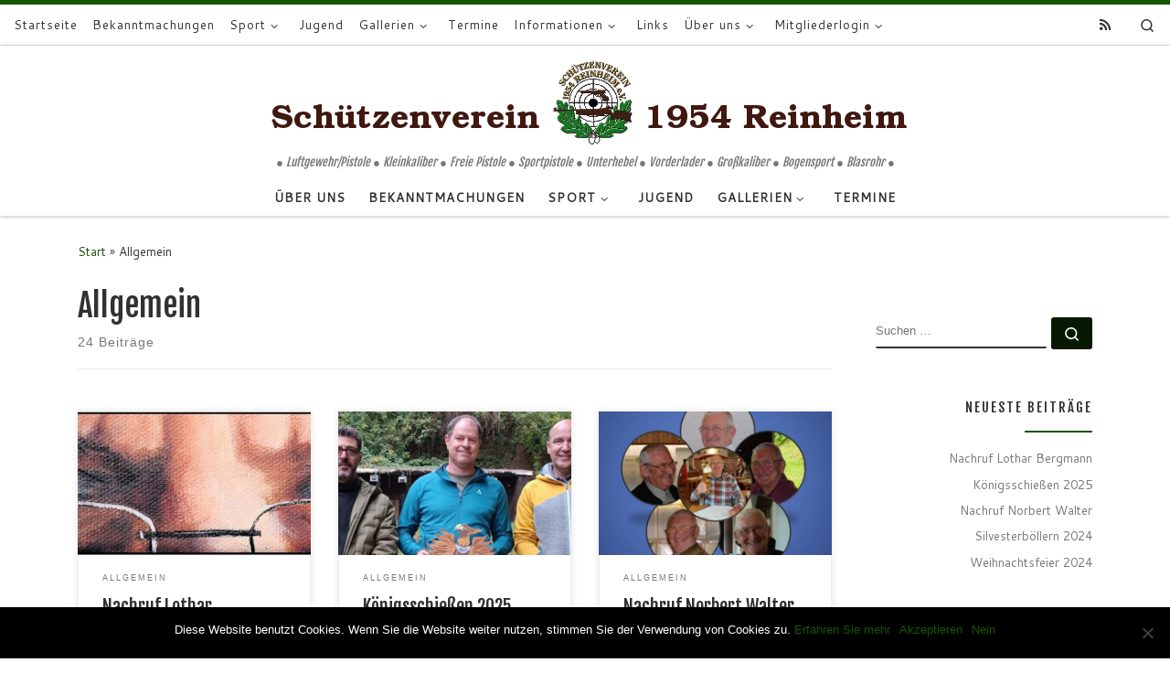

--- FILE ---
content_type: text/html; charset=UTF-8
request_url: http://sv54.de/category/allgemein/
body_size: 19327
content:
<!DOCTYPE html>
<!--[if IE 7]>
<html class="ie ie7" lang="de">
<![endif]-->
<!--[if IE 8]>
<html class="ie ie8" lang="de">
<![endif]-->
<!--[if !(IE 7) | !(IE 8)  ]><!-->
<html lang="de" class="no-js">
<!--<![endif]-->
  <head>
  <meta charset="UTF-8" />
  <meta http-equiv="X-UA-Compatible" content="IE=EDGE" />
  <meta name="viewport" content="width=device-width, initial-scale=1.0" />
  <link rel="profile"  href="https://gmpg.org/xfn/11" />
  <link rel="pingback" href="http://sv54.de/xmlrpc.php" />
<script>(function(html){html.className = html.className.replace(/\bno-js\b/,'js')})(document.documentElement);</script>
<title>Allgemein &#8211; SV 1954 Reinheim e.V.</title>
<meta name='robots' content='max-image-preview:large' />
	<style>img:is([sizes="auto" i], [sizes^="auto," i]) { contain-intrinsic-size: 3000px 1500px }</style>
	<link rel='dns-prefetch' href='//secure.gravatar.com' />
<link rel='dns-prefetch' href='//stats.wp.com' />
<link rel='dns-prefetch' href='//v0.wordpress.com' />
<link rel="alternate" type="application/rss+xml" title="SV 1954 Reinheim e.V. &raquo; Feed" href="https://sv54.de/feed/" />
<link rel="alternate" type="application/rss+xml" title="SV 1954 Reinheim e.V. &raquo; Kommentar-Feed" href="https://sv54.de/comments/feed/" />
<link rel="alternate" type="application/rss+xml" title="SV 1954 Reinheim e.V. &raquo; Allgemein Kategorie-Feed" href="https://sv54.de/category/allgemein/feed/" />
<script>
window._wpemojiSettings = {"baseUrl":"https:\/\/s.w.org\/images\/core\/emoji\/15.0.3\/72x72\/","ext":".png","svgUrl":"https:\/\/s.w.org\/images\/core\/emoji\/15.0.3\/svg\/","svgExt":".svg","source":{"concatemoji":"http:\/\/sv54.de\/wp-includes\/js\/wp-emoji-release.min.js?ver=6.7.4"}};
/*! This file is auto-generated */
!function(i,n){var o,s,e;function c(e){try{var t={supportTests:e,timestamp:(new Date).valueOf()};sessionStorage.setItem(o,JSON.stringify(t))}catch(e){}}function p(e,t,n){e.clearRect(0,0,e.canvas.width,e.canvas.height),e.fillText(t,0,0);var t=new Uint32Array(e.getImageData(0,0,e.canvas.width,e.canvas.height).data),r=(e.clearRect(0,0,e.canvas.width,e.canvas.height),e.fillText(n,0,0),new Uint32Array(e.getImageData(0,0,e.canvas.width,e.canvas.height).data));return t.every(function(e,t){return e===r[t]})}function u(e,t,n){switch(t){case"flag":return n(e,"\ud83c\udff3\ufe0f\u200d\u26a7\ufe0f","\ud83c\udff3\ufe0f\u200b\u26a7\ufe0f")?!1:!n(e,"\ud83c\uddfa\ud83c\uddf3","\ud83c\uddfa\u200b\ud83c\uddf3")&&!n(e,"\ud83c\udff4\udb40\udc67\udb40\udc62\udb40\udc65\udb40\udc6e\udb40\udc67\udb40\udc7f","\ud83c\udff4\u200b\udb40\udc67\u200b\udb40\udc62\u200b\udb40\udc65\u200b\udb40\udc6e\u200b\udb40\udc67\u200b\udb40\udc7f");case"emoji":return!n(e,"\ud83d\udc26\u200d\u2b1b","\ud83d\udc26\u200b\u2b1b")}return!1}function f(e,t,n){var r="undefined"!=typeof WorkerGlobalScope&&self instanceof WorkerGlobalScope?new OffscreenCanvas(300,150):i.createElement("canvas"),a=r.getContext("2d",{willReadFrequently:!0}),o=(a.textBaseline="top",a.font="600 32px Arial",{});return e.forEach(function(e){o[e]=t(a,e,n)}),o}function t(e){var t=i.createElement("script");t.src=e,t.defer=!0,i.head.appendChild(t)}"undefined"!=typeof Promise&&(o="wpEmojiSettingsSupports",s=["flag","emoji"],n.supports={everything:!0,everythingExceptFlag:!0},e=new Promise(function(e){i.addEventListener("DOMContentLoaded",e,{once:!0})}),new Promise(function(t){var n=function(){try{var e=JSON.parse(sessionStorage.getItem(o));if("object"==typeof e&&"number"==typeof e.timestamp&&(new Date).valueOf()<e.timestamp+604800&&"object"==typeof e.supportTests)return e.supportTests}catch(e){}return null}();if(!n){if("undefined"!=typeof Worker&&"undefined"!=typeof OffscreenCanvas&&"undefined"!=typeof URL&&URL.createObjectURL&&"undefined"!=typeof Blob)try{var e="postMessage("+f.toString()+"("+[JSON.stringify(s),u.toString(),p.toString()].join(",")+"));",r=new Blob([e],{type:"text/javascript"}),a=new Worker(URL.createObjectURL(r),{name:"wpTestEmojiSupports"});return void(a.onmessage=function(e){c(n=e.data),a.terminate(),t(n)})}catch(e){}c(n=f(s,u,p))}t(n)}).then(function(e){for(var t in e)n.supports[t]=e[t],n.supports.everything=n.supports.everything&&n.supports[t],"flag"!==t&&(n.supports.everythingExceptFlag=n.supports.everythingExceptFlag&&n.supports[t]);n.supports.everythingExceptFlag=n.supports.everythingExceptFlag&&!n.supports.flag,n.DOMReady=!1,n.readyCallback=function(){n.DOMReady=!0}}).then(function(){return e}).then(function(){var e;n.supports.everything||(n.readyCallback(),(e=n.source||{}).concatemoji?t(e.concatemoji):e.wpemoji&&e.twemoji&&(t(e.twemoji),t(e.wpemoji)))}))}((window,document),window._wpemojiSettings);
</script>
<style id='wp-emoji-styles-inline-css'>

	img.wp-smiley, img.emoji {
		display: inline !important;
		border: none !important;
		box-shadow: none !important;
		height: 1em !important;
		width: 1em !important;
		margin: 0 0.07em !important;
		vertical-align: -0.1em !important;
		background: none !important;
		padding: 0 !important;
	}
</style>
<link rel='stylesheet' id='wp-block-library-css' href='http://sv54.de/wp-includes/css/dist/block-library/style.min.css?ver=6.7.4' media='all' />
<link rel='stylesheet' id='mediaelement-css' href='http://sv54.de/wp-includes/js/mediaelement/mediaelementplayer-legacy.min.css?ver=4.2.17' media='all' />
<link rel='stylesheet' id='wp-mediaelement-css' href='http://sv54.de/wp-includes/js/mediaelement/wp-mediaelement.min.css?ver=6.7.4' media='all' />
<style id='jetpack-sharing-buttons-style-inline-css'>
.jetpack-sharing-buttons__services-list{display:flex;flex-direction:row;flex-wrap:wrap;gap:0;list-style-type:none;margin:5px;padding:0}.jetpack-sharing-buttons__services-list.has-small-icon-size{font-size:12px}.jetpack-sharing-buttons__services-list.has-normal-icon-size{font-size:16px}.jetpack-sharing-buttons__services-list.has-large-icon-size{font-size:24px}.jetpack-sharing-buttons__services-list.has-huge-icon-size{font-size:36px}@media print{.jetpack-sharing-buttons__services-list{display:none!important}}.editor-styles-wrapper .wp-block-jetpack-sharing-buttons{gap:0;padding-inline-start:0}ul.jetpack-sharing-buttons__services-list.has-background{padding:1.25em 2.375em}
</style>
<style id='classic-theme-styles-inline-css'>
/*! This file is auto-generated */
.wp-block-button__link{color:#fff;background-color:#32373c;border-radius:9999px;box-shadow:none;text-decoration:none;padding:calc(.667em + 2px) calc(1.333em + 2px);font-size:1.125em}.wp-block-file__button{background:#32373c;color:#fff;text-decoration:none}
</style>
<style id='global-styles-inline-css'>
:root{--wp--preset--aspect-ratio--square: 1;--wp--preset--aspect-ratio--4-3: 4/3;--wp--preset--aspect-ratio--3-4: 3/4;--wp--preset--aspect-ratio--3-2: 3/2;--wp--preset--aspect-ratio--2-3: 2/3;--wp--preset--aspect-ratio--16-9: 16/9;--wp--preset--aspect-ratio--9-16: 9/16;--wp--preset--color--black: #000000;--wp--preset--color--cyan-bluish-gray: #abb8c3;--wp--preset--color--white: #ffffff;--wp--preset--color--pale-pink: #f78da7;--wp--preset--color--vivid-red: #cf2e2e;--wp--preset--color--luminous-vivid-orange: #ff6900;--wp--preset--color--luminous-vivid-amber: #fcb900;--wp--preset--color--light-green-cyan: #7bdcb5;--wp--preset--color--vivid-green-cyan: #00d084;--wp--preset--color--pale-cyan-blue: #8ed1fc;--wp--preset--color--vivid-cyan-blue: #0693e3;--wp--preset--color--vivid-purple: #9b51e0;--wp--preset--gradient--vivid-cyan-blue-to-vivid-purple: linear-gradient(135deg,rgba(6,147,227,1) 0%,rgb(155,81,224) 100%);--wp--preset--gradient--light-green-cyan-to-vivid-green-cyan: linear-gradient(135deg,rgb(122,220,180) 0%,rgb(0,208,130) 100%);--wp--preset--gradient--luminous-vivid-amber-to-luminous-vivid-orange: linear-gradient(135deg,rgba(252,185,0,1) 0%,rgba(255,105,0,1) 100%);--wp--preset--gradient--luminous-vivid-orange-to-vivid-red: linear-gradient(135deg,rgba(255,105,0,1) 0%,rgb(207,46,46) 100%);--wp--preset--gradient--very-light-gray-to-cyan-bluish-gray: linear-gradient(135deg,rgb(238,238,238) 0%,rgb(169,184,195) 100%);--wp--preset--gradient--cool-to-warm-spectrum: linear-gradient(135deg,rgb(74,234,220) 0%,rgb(151,120,209) 20%,rgb(207,42,186) 40%,rgb(238,44,130) 60%,rgb(251,105,98) 80%,rgb(254,248,76) 100%);--wp--preset--gradient--blush-light-purple: linear-gradient(135deg,rgb(255,206,236) 0%,rgb(152,150,240) 100%);--wp--preset--gradient--blush-bordeaux: linear-gradient(135deg,rgb(254,205,165) 0%,rgb(254,45,45) 50%,rgb(107,0,62) 100%);--wp--preset--gradient--luminous-dusk: linear-gradient(135deg,rgb(255,203,112) 0%,rgb(199,81,192) 50%,rgb(65,88,208) 100%);--wp--preset--gradient--pale-ocean: linear-gradient(135deg,rgb(255,245,203) 0%,rgb(182,227,212) 50%,rgb(51,167,181) 100%);--wp--preset--gradient--electric-grass: linear-gradient(135deg,rgb(202,248,128) 0%,rgb(113,206,126) 100%);--wp--preset--gradient--midnight: linear-gradient(135deg,rgb(2,3,129) 0%,rgb(40,116,252) 100%);--wp--preset--font-size--small: 13px;--wp--preset--font-size--medium: 20px;--wp--preset--font-size--large: 36px;--wp--preset--font-size--x-large: 42px;--wp--preset--spacing--20: 0.44rem;--wp--preset--spacing--30: 0.67rem;--wp--preset--spacing--40: 1rem;--wp--preset--spacing--50: 1.5rem;--wp--preset--spacing--60: 2.25rem;--wp--preset--spacing--70: 3.38rem;--wp--preset--spacing--80: 5.06rem;--wp--preset--shadow--natural: 6px 6px 9px rgba(0, 0, 0, 0.2);--wp--preset--shadow--deep: 12px 12px 50px rgba(0, 0, 0, 0.4);--wp--preset--shadow--sharp: 6px 6px 0px rgba(0, 0, 0, 0.2);--wp--preset--shadow--outlined: 6px 6px 0px -3px rgba(255, 255, 255, 1), 6px 6px rgba(0, 0, 0, 1);--wp--preset--shadow--crisp: 6px 6px 0px rgba(0, 0, 0, 1);}:where(.is-layout-flex){gap: 0.5em;}:where(.is-layout-grid){gap: 0.5em;}body .is-layout-flex{display: flex;}.is-layout-flex{flex-wrap: wrap;align-items: center;}.is-layout-flex > :is(*, div){margin: 0;}body .is-layout-grid{display: grid;}.is-layout-grid > :is(*, div){margin: 0;}:where(.wp-block-columns.is-layout-flex){gap: 2em;}:where(.wp-block-columns.is-layout-grid){gap: 2em;}:where(.wp-block-post-template.is-layout-flex){gap: 1.25em;}:where(.wp-block-post-template.is-layout-grid){gap: 1.25em;}.has-black-color{color: var(--wp--preset--color--black) !important;}.has-cyan-bluish-gray-color{color: var(--wp--preset--color--cyan-bluish-gray) !important;}.has-white-color{color: var(--wp--preset--color--white) !important;}.has-pale-pink-color{color: var(--wp--preset--color--pale-pink) !important;}.has-vivid-red-color{color: var(--wp--preset--color--vivid-red) !important;}.has-luminous-vivid-orange-color{color: var(--wp--preset--color--luminous-vivid-orange) !important;}.has-luminous-vivid-amber-color{color: var(--wp--preset--color--luminous-vivid-amber) !important;}.has-light-green-cyan-color{color: var(--wp--preset--color--light-green-cyan) !important;}.has-vivid-green-cyan-color{color: var(--wp--preset--color--vivid-green-cyan) !important;}.has-pale-cyan-blue-color{color: var(--wp--preset--color--pale-cyan-blue) !important;}.has-vivid-cyan-blue-color{color: var(--wp--preset--color--vivid-cyan-blue) !important;}.has-vivid-purple-color{color: var(--wp--preset--color--vivid-purple) !important;}.has-black-background-color{background-color: var(--wp--preset--color--black) !important;}.has-cyan-bluish-gray-background-color{background-color: var(--wp--preset--color--cyan-bluish-gray) !important;}.has-white-background-color{background-color: var(--wp--preset--color--white) !important;}.has-pale-pink-background-color{background-color: var(--wp--preset--color--pale-pink) !important;}.has-vivid-red-background-color{background-color: var(--wp--preset--color--vivid-red) !important;}.has-luminous-vivid-orange-background-color{background-color: var(--wp--preset--color--luminous-vivid-orange) !important;}.has-luminous-vivid-amber-background-color{background-color: var(--wp--preset--color--luminous-vivid-amber) !important;}.has-light-green-cyan-background-color{background-color: var(--wp--preset--color--light-green-cyan) !important;}.has-vivid-green-cyan-background-color{background-color: var(--wp--preset--color--vivid-green-cyan) !important;}.has-pale-cyan-blue-background-color{background-color: var(--wp--preset--color--pale-cyan-blue) !important;}.has-vivid-cyan-blue-background-color{background-color: var(--wp--preset--color--vivid-cyan-blue) !important;}.has-vivid-purple-background-color{background-color: var(--wp--preset--color--vivid-purple) !important;}.has-black-border-color{border-color: var(--wp--preset--color--black) !important;}.has-cyan-bluish-gray-border-color{border-color: var(--wp--preset--color--cyan-bluish-gray) !important;}.has-white-border-color{border-color: var(--wp--preset--color--white) !important;}.has-pale-pink-border-color{border-color: var(--wp--preset--color--pale-pink) !important;}.has-vivid-red-border-color{border-color: var(--wp--preset--color--vivid-red) !important;}.has-luminous-vivid-orange-border-color{border-color: var(--wp--preset--color--luminous-vivid-orange) !important;}.has-luminous-vivid-amber-border-color{border-color: var(--wp--preset--color--luminous-vivid-amber) !important;}.has-light-green-cyan-border-color{border-color: var(--wp--preset--color--light-green-cyan) !important;}.has-vivid-green-cyan-border-color{border-color: var(--wp--preset--color--vivid-green-cyan) !important;}.has-pale-cyan-blue-border-color{border-color: var(--wp--preset--color--pale-cyan-blue) !important;}.has-vivid-cyan-blue-border-color{border-color: var(--wp--preset--color--vivid-cyan-blue) !important;}.has-vivid-purple-border-color{border-color: var(--wp--preset--color--vivid-purple) !important;}.has-vivid-cyan-blue-to-vivid-purple-gradient-background{background: var(--wp--preset--gradient--vivid-cyan-blue-to-vivid-purple) !important;}.has-light-green-cyan-to-vivid-green-cyan-gradient-background{background: var(--wp--preset--gradient--light-green-cyan-to-vivid-green-cyan) !important;}.has-luminous-vivid-amber-to-luminous-vivid-orange-gradient-background{background: var(--wp--preset--gradient--luminous-vivid-amber-to-luminous-vivid-orange) !important;}.has-luminous-vivid-orange-to-vivid-red-gradient-background{background: var(--wp--preset--gradient--luminous-vivid-orange-to-vivid-red) !important;}.has-very-light-gray-to-cyan-bluish-gray-gradient-background{background: var(--wp--preset--gradient--very-light-gray-to-cyan-bluish-gray) !important;}.has-cool-to-warm-spectrum-gradient-background{background: var(--wp--preset--gradient--cool-to-warm-spectrum) !important;}.has-blush-light-purple-gradient-background{background: var(--wp--preset--gradient--blush-light-purple) !important;}.has-blush-bordeaux-gradient-background{background: var(--wp--preset--gradient--blush-bordeaux) !important;}.has-luminous-dusk-gradient-background{background: var(--wp--preset--gradient--luminous-dusk) !important;}.has-pale-ocean-gradient-background{background: var(--wp--preset--gradient--pale-ocean) !important;}.has-electric-grass-gradient-background{background: var(--wp--preset--gradient--electric-grass) !important;}.has-midnight-gradient-background{background: var(--wp--preset--gradient--midnight) !important;}.has-small-font-size{font-size: var(--wp--preset--font-size--small) !important;}.has-medium-font-size{font-size: var(--wp--preset--font-size--medium) !important;}.has-large-font-size{font-size: var(--wp--preset--font-size--large) !important;}.has-x-large-font-size{font-size: var(--wp--preset--font-size--x-large) !important;}
:where(.wp-block-post-template.is-layout-flex){gap: 1.25em;}:where(.wp-block-post-template.is-layout-grid){gap: 1.25em;}
:where(.wp-block-columns.is-layout-flex){gap: 2em;}:where(.wp-block-columns.is-layout-grid){gap: 2em;}
:root :where(.wp-block-pullquote){font-size: 1.5em;line-height: 1.6;}
</style>
<link rel='stylesheet' id='cpsh-shortcodes-css' href='http://sv54.de/wp-content/plugins/column-shortcodes//assets/css/shortcodes.css?ver=1.0.1' media='all' />
<link rel='stylesheet' id='cookie-notice-front-css' href='http://sv54.de/wp-content/plugins/cookie-notice/css/front.min.css?ver=2.5.5' media='all' />
<link rel='stylesheet' id='page-list-style-css' href='http://sv54.de/wp-content/plugins/page-list/css/page-list.css?ver=5.7' media='all' />
<link rel='stylesheet' id='customizr-main-css' href='http://sv54.de/wp-content/themes/customizr/assets/front/css/style.min.css?ver=4.4.24' media='all' />
<style id='customizr-main-inline-css'>
::-moz-selection{background-color:#155600}::selection{background-color:#155600}a,.btn-skin:active,.btn-skin:focus,.btn-skin:hover,.btn-skin.inverted,.grid-container__classic .post-type__icon,.post-type__icon:hover .icn-format,.grid-container__classic .post-type__icon:hover .icn-format,[class*='grid-container__'] .entry-title a.czr-title:hover,input[type=checkbox]:checked::before{color:#155600}.czr-css-loader > div ,.btn-skin,.btn-skin:active,.btn-skin:focus,.btn-skin:hover,.btn-skin-h-dark,.btn-skin-h-dark.inverted:active,.btn-skin-h-dark.inverted:focus,.btn-skin-h-dark.inverted:hover{border-color:#155600}.tc-header.border-top{border-top-color:#155600}[class*='grid-container__'] .entry-title a:hover::after,.grid-container__classic .post-type__icon,.btn-skin,.btn-skin.inverted:active,.btn-skin.inverted:focus,.btn-skin.inverted:hover,.btn-skin-h-dark,.btn-skin-h-dark.inverted:active,.btn-skin-h-dark.inverted:focus,.btn-skin-h-dark.inverted:hover,.sidebar .widget-title::after,input[type=radio]:checked::before{background-color:#155600}.btn-skin-light:active,.btn-skin-light:focus,.btn-skin-light:hover,.btn-skin-light.inverted{color:#28a300}input:not([type='submit']):not([type='button']):not([type='number']):not([type='checkbox']):not([type='radio']):focus,textarea:focus,.btn-skin-light,.btn-skin-light.inverted,.btn-skin-light:active,.btn-skin-light:focus,.btn-skin-light:hover,.btn-skin-light.inverted:active,.btn-skin-light.inverted:focus,.btn-skin-light.inverted:hover{border-color:#28a300}.btn-skin-light,.btn-skin-light.inverted:active,.btn-skin-light.inverted:focus,.btn-skin-light.inverted:hover{background-color:#28a300}.btn-skin-lightest:active,.btn-skin-lightest:focus,.btn-skin-lightest:hover,.btn-skin-lightest.inverted{color:#2ebc00}.btn-skin-lightest,.btn-skin-lightest.inverted,.btn-skin-lightest:active,.btn-skin-lightest:focus,.btn-skin-lightest:hover,.btn-skin-lightest.inverted:active,.btn-skin-lightest.inverted:focus,.btn-skin-lightest.inverted:hover{border-color:#2ebc00}.btn-skin-lightest,.btn-skin-lightest.inverted:active,.btn-skin-lightest.inverted:focus,.btn-skin-lightest.inverted:hover{background-color:#2ebc00}.pagination,a:hover,a:focus,a:active,.btn-skin-dark:active,.btn-skin-dark:focus,.btn-skin-dark:hover,.btn-skin-dark.inverted,.btn-skin-dark-oh:active,.btn-skin-dark-oh:focus,.btn-skin-dark-oh:hover,.post-info a:not(.btn):hover,.grid-container__classic .post-type__icon .icn-format,[class*='grid-container__'] .hover .entry-title a,.widget-area a:not(.btn):hover,a.czr-format-link:hover,.format-link.hover a.czr-format-link,button[type=submit]:hover,button[type=submit]:active,button[type=submit]:focus,input[type=submit]:hover,input[type=submit]:active,input[type=submit]:focus,.tabs .nav-link:hover,.tabs .nav-link.active,.tabs .nav-link.active:hover,.tabs .nav-link.active:focus{color:#061900}.grid-container__classic.tc-grid-border .grid__item,.btn-skin-dark,.btn-skin-dark.inverted,button[type=submit],input[type=submit],.btn-skin-dark:active,.btn-skin-dark:focus,.btn-skin-dark:hover,.btn-skin-dark.inverted:active,.btn-skin-dark.inverted:focus,.btn-skin-dark.inverted:hover,.btn-skin-h-dark:active,.btn-skin-h-dark:focus,.btn-skin-h-dark:hover,.btn-skin-h-dark.inverted,.btn-skin-h-dark.inverted,.btn-skin-h-dark.inverted,.btn-skin-dark-oh:active,.btn-skin-dark-oh:focus,.btn-skin-dark-oh:hover,.btn-skin-dark-oh.inverted:active,.btn-skin-dark-oh.inverted:focus,.btn-skin-dark-oh.inverted:hover,button[type=submit]:hover,button[type=submit]:active,button[type=submit]:focus,input[type=submit]:hover,input[type=submit]:active,input[type=submit]:focus{border-color:#061900}.btn-skin-dark,.btn-skin-dark.inverted:active,.btn-skin-dark.inverted:focus,.btn-skin-dark.inverted:hover,.btn-skin-h-dark:active,.btn-skin-h-dark:focus,.btn-skin-h-dark:hover,.btn-skin-h-dark.inverted,.btn-skin-h-dark.inverted,.btn-skin-h-dark.inverted,.btn-skin-dark-oh.inverted:active,.btn-skin-dark-oh.inverted:focus,.btn-skin-dark-oh.inverted:hover,.grid-container__classic .post-type__icon:hover,button[type=submit],input[type=submit],.czr-link-hover-underline .widgets-list-layout-links a:not(.btn)::before,.czr-link-hover-underline .widget_archive a:not(.btn)::before,.czr-link-hover-underline .widget_nav_menu a:not(.btn)::before,.czr-link-hover-underline .widget_rss ul a:not(.btn)::before,.czr-link-hover-underline .widget_recent_entries a:not(.btn)::before,.czr-link-hover-underline .widget_categories a:not(.btn)::before,.czr-link-hover-underline .widget_meta a:not(.btn)::before,.czr-link-hover-underline .widget_recent_comments a:not(.btn)::before,.czr-link-hover-underline .widget_pages a:not(.btn)::before,.czr-link-hover-underline .widget_calendar a:not(.btn)::before,[class*='grid-container__'] .hover .entry-title a::after,a.czr-format-link::before,.comment-author a::before,.comment-link::before,.tabs .nav-link.active::before{background-color:#061900}.btn-skin-dark-shaded:active,.btn-skin-dark-shaded:focus,.btn-skin-dark-shaded:hover,.btn-skin-dark-shaded.inverted{background-color:rgba(6,25,0,0.2)}.btn-skin-dark-shaded,.btn-skin-dark-shaded.inverted:active,.btn-skin-dark-shaded.inverted:focus,.btn-skin-dark-shaded.inverted:hover{background-color:rgba(6,25,0,0.8)}.navbar-brand,.header-tagline,h1,h2,h3,.tc-dropcap { font-family : 'Fjalla One';font-weight : 400; }
body { font-family : 'Cantarell';font-weight : 400; }

              body {
                font-size : 0.88rem;
                line-height : 1.5em;
              }

.tc-header.border-top { border-top-width: 5px; border-top-style: solid }
        .tc-header{
          z-index:110
        }
.grid-container__classic .czr__r-wGOC::before{padding-top:61.803398%}

@media (min-width: 1200px) {.grid-container__classic .czr__r-wGOC::before{padding-top:40%}}

#czr-push-footer { display: none; visibility: hidden; }
        .czr-sticky-footer #czr-push-footer.sticky-footer-enabled { display: block; }
        
</style>
<style id='akismet-widget-style-inline-css'>

			.a-stats {
				--akismet-color-mid-green: #357b49;
				--akismet-color-white: #fff;
				--akismet-color-light-grey: #f6f7f7;

				max-width: 350px;
				width: auto;
			}

			.a-stats * {
				all: unset;
				box-sizing: border-box;
			}

			.a-stats strong {
				font-weight: 600;
			}

			.a-stats a.a-stats__link,
			.a-stats a.a-stats__link:visited,
			.a-stats a.a-stats__link:active {
				background: var(--akismet-color-mid-green);
				border: none;
				box-shadow: none;
				border-radius: 8px;
				color: var(--akismet-color-white);
				cursor: pointer;
				display: block;
				font-family: -apple-system, BlinkMacSystemFont, 'Segoe UI', 'Roboto', 'Oxygen-Sans', 'Ubuntu', 'Cantarell', 'Helvetica Neue', sans-serif;
				font-weight: 500;
				padding: 12px;
				text-align: center;
				text-decoration: none;
				transition: all 0.2s ease;
			}

			/* Extra specificity to deal with TwentyTwentyOne focus style */
			.widget .a-stats a.a-stats__link:focus {
				background: var(--akismet-color-mid-green);
				color: var(--akismet-color-white);
				text-decoration: none;
			}

			.a-stats a.a-stats__link:hover {
				filter: brightness(110%);
				box-shadow: 0 4px 12px rgba(0, 0, 0, 0.06), 0 0 2px rgba(0, 0, 0, 0.16);
			}

			.a-stats .count {
				color: var(--akismet-color-white);
				display: block;
				font-size: 1.5em;
				line-height: 1.4;
				padding: 0 13px;
				white-space: nowrap;
			}
		
</style>
<link rel='stylesheet' id='tablepress-default-css' href='http://sv54.de/wp-content/plugins/tablepress/css/build/default.css?ver=3.0.3' media='all' />
<link rel='stylesheet' id='simcal-qtip-css' href='http://sv54.de/wp-content/plugins/google-calendar-events/assets/generated/vendor/jquery.qtip.min.css?ver=3.4.9' media='all' />
<link rel='stylesheet' id='simcal-default-calendar-grid-css' href='http://sv54.de/wp-content/plugins/google-calendar-events/assets/generated/default-calendar-grid.min.css?ver=3.4.9' media='all' />
<link rel='stylesheet' id='simcal-default-calendar-list-css' href='http://sv54.de/wp-content/plugins/google-calendar-events/assets/generated/default-calendar-list.min.css?ver=3.4.9' media='all' />
<script id="cookie-notice-front-js-before">
var cnArgs = {"ajaxUrl":"https:\/\/sv54.de\/wp-admin\/admin-ajax.php","nonce":"375dac64c7","hideEffect":"fade","position":"bottom","onScroll":false,"onScrollOffset":100,"onClick":false,"cookieName":"cookie_notice_accepted","cookieTime":31536000,"cookieTimeRejected":2592000,"globalCookie":false,"redirection":false,"cache":false,"revokeCookies":true,"revokeCookiesOpt":"automatic"};
</script>
<script src="http://sv54.de/wp-content/plugins/cookie-notice/js/front.min.js?ver=2.5.5" id="cookie-notice-front-js"></script>
<script src="http://sv54.de/wp-includes/js/jquery/jquery.min.js?ver=3.7.1" id="jquery-core-js"></script>
<script src="http://sv54.de/wp-includes/js/jquery/jquery-migrate.min.js?ver=3.4.1" id="jquery-migrate-js"></script>
<script src="http://sv54.de/wp-content/themes/customizr/assets/front/js/libs/modernizr.min.js?ver=4.4.24" id="modernizr-js"></script>
<script src="http://sv54.de/wp-includes/js/underscore.min.js?ver=1.13.7" id="underscore-js"></script>
<script id="tc-scripts-js-extra">
var CZRParams = {"assetsPath":"http:\/\/sv54.de\/wp-content\/themes\/customizr\/assets\/front\/","mainScriptUrl":"http:\/\/sv54.de\/wp-content\/themes\/customizr\/assets\/front\/js\/tc-scripts.min.js?4.4.24","deferFontAwesome":"1","fontAwesomeUrl":"http:\/\/sv54.de\/wp-content\/themes\/customizr\/assets\/shared\/fonts\/fa\/css\/fontawesome-all.min.css?4.4.24","_disabled":[],"centerSliderImg":"1","isLightBoxEnabled":"1","SmoothScroll":{"Enabled":true,"Options":{"touchpadSupport":false}},"isAnchorScrollEnabled":"1","anchorSmoothScrollExclude":{"simple":["[class*=edd]",".carousel-control","[data-toggle=\"modal\"]","[data-toggle=\"dropdown\"]","[data-toggle=\"czr-dropdown\"]","[data-toggle=\"tooltip\"]","[data-toggle=\"popover\"]","[data-toggle=\"collapse\"]","[data-toggle=\"czr-collapse\"]","[data-toggle=\"tab\"]","[data-toggle=\"pill\"]","[data-toggle=\"czr-pill\"]","[class*=upme]","[class*=um-]"],"deep":{"classes":[],"ids":[]}},"timerOnScrollAllBrowsers":"1","centerAllImg":"1","HasComments":"","LoadModernizr":"1","stickyHeader":"","extLinksStyle":"","extLinksTargetExt":"","extLinksSkipSelectors":{"classes":["btn","button"],"ids":[]},"dropcapEnabled":"","dropcapWhere":{"post":"","page":""},"dropcapMinWords":"","dropcapSkipSelectors":{"tags":["IMG","IFRAME","H1","H2","H3","H4","H5","H6","BLOCKQUOTE","UL","OL"],"classes":["btn"],"id":[]},"imgSmartLoadEnabled":"1","imgSmartLoadOpts":{"parentSelectors":["[class*=grid-container], .article-container",".__before_main_wrapper",".widget-front",".post-related-articles",".tc-singular-thumbnail-wrapper",".sek-module-inner"],"opts":{"excludeImg":[".tc-holder-img"]}},"imgSmartLoadsForSliders":"","pluginCompats":[],"isWPMobile":"","menuStickyUserSettings":{"desktop":"stick_up","mobile":"stick_up"},"adminAjaxUrl":"https:\/\/sv54.de\/wp-admin\/admin-ajax.php","ajaxUrl":"http:\/\/sv54.de\/?czrajax=1","frontNonce":{"id":"CZRFrontNonce","handle":"b2fec032b3"},"isDevMode":"","isModernStyle":"1","i18n":{"Permanently dismiss":"Dauerhaft ausblenden"},"frontNotifications":{"welcome":{"enabled":false,"content":"","dismissAction":"dismiss_welcome_note_front"}},"preloadGfonts":"1","googleFonts":"Fjalla+One:400%7CCantarell:400","version":"4.4.24"};
</script>
<script src="http://sv54.de/wp-content/themes/customizr/assets/front/js/tc-scripts.min.js?ver=4.4.24" id="tc-scripts-js" defer></script>
<link rel="https://api.w.org/" href="https://sv54.de/wp-json/" /><link rel="alternate" title="JSON" type="application/json" href="https://sv54.de/wp-json/wp/v2/categories/1" /><link rel="EditURI" type="application/rsd+xml" title="RSD" href="https://sv54.de/xmlrpc.php?rsd" />
<meta name="generator" content="WordPress 6.7.4" />
	<style>img#wpstats{display:none}</style>
		<!-- Analytics by WP Statistics - https://wp-statistics.com -->
              <link rel="preload" as="font" type="font/woff2" href="http://sv54.de/wp-content/themes/customizr/assets/shared/fonts/customizr/customizr.woff2?128396981" crossorigin="anonymous"/>
            <style>.recentcomments a{display:inline !important;padding:0 !important;margin:0 !important;}</style>
<!-- Jetpack Open Graph Tags -->
<meta property="og:type" content="website" />
<meta property="og:title" content="Allgemein &#8211; SV 1954 Reinheim e.V." />
<meta property="og:url" content="https://sv54.de/category/allgemein/" />
<meta property="og:site_name" content="SV 1954 Reinheim e.V." />
<meta property="og:image" content="https://s0.wp.com/i/blank.jpg" />
<meta property="og:image:alt" content="" />
<meta property="og:locale" content="de_DE" />

<!-- End Jetpack Open Graph Tags -->
<link rel="icon" href="https://sv54.de/wp-content/uploads/2017/09/logo.png" sizes="32x32" />
<link rel="icon" href="https://sv54.de/wp-content/uploads/2017/09/logo.png" sizes="192x192" />
<link rel="apple-touch-icon" href="https://sv54.de/wp-content/uploads/2017/09/logo.png" />
<meta name="msapplication-TileImage" content="https://sv54.de/wp-content/uploads/2017/09/logo.png" />
</head>

  <body class="archive category category-allgemein category-1 wp-embed-responsive cookies-not-set czr-link-hover-underline header-skin-light footer-skin-dark czr-r-sidebar tc-center-images czr-full-layout customizr-4-4-24 czr-post-list-context czr-sticky-footer">
          <a class="screen-reader-text skip-link" href="#content">Zum Inhalt springen</a>
    
    
    <div id="tc-page-wrap" class="">

      <header class="tpnav-header__header tc-header logo_centered sticky-brand-shrink-on sticky-transparent border-top czr-submenu-fade czr-submenu-move" >
    <div class="topbar-navbar__wrapper " >
  <div class="container-fluid">
        <div class="row flex-row flex-lg-nowrap justify-content-start justify-content-lg-end align-items-center topbar-navbar__row">
                    <div class="topbar-nav__container col col-auto d-none d-lg-flex">
          <nav id="topbar-nav" class="topbar-nav__nav">
            <div class="nav__menu-wrapper topbar-nav__menu-wrapper czr-open-on-hover" >
<ul id="topbar-menu" class="topbar-nav__menu regular-nav nav__menu nav"><li id="menu-item-161" class="menu-item menu-item-type-custom menu-item-object-custom menu-item-161"><a href="http://sv54.de/" class="nav__link"><span class="nav__title">Startseite</span></a></li>
<li id="menu-item-1910" class="menu-item menu-item-type-taxonomy menu-item-object-category current-menu-item current-active menu-item-1910"><a href="https://sv54.de/category/allgemein/" aria-current="page" class="nav__link"><span class="nav__title">Bekanntmachungen</span></a></li>
<li id="menu-item-82" class="menu-item menu-item-type-taxonomy menu-item-object-category menu-item-has-children czr-dropdown menu-item-82"><a data-toggle="czr-dropdown" aria-haspopup="true" aria-expanded="false" href="https://sv54.de/category/sport/" class="nav__link"><span class="nav__title">Sport</span><span class="caret__dropdown-toggler"><i class="icn-down-small"></i></span></a>
<ul class="dropdown-menu czr-dropdown-menu">
	<li id="menu-item-1475" class="menu-item menu-item-type-taxonomy menu-item-object-category dropdown-item menu-item-1475"><a href="https://sv54.de/category/sport/" class="nav__link"><span class="nav__title">Aktuelles</span></a></li>
	<li id="menu-item-1380" class="menu-item menu-item-type-taxonomy menu-item-object-category dropdown-item menu-item-1380"><a href="https://sv54.de/category/sport/meisterschaften/" class="nav__link"><span class="nav__title">Meisterschaften</span></a></li>
</ul>
</li>
<li id="menu-item-583" class="menu-item menu-item-type-post_type menu-item-object-page menu-item-583"><a href="https://sv54.de/jugend/" class="nav__link"><span class="nav__title">Jugend</span></a></li>
<li id="menu-item-225" class="menu-item menu-item-type-taxonomy menu-item-object-category menu-item-has-children czr-dropdown menu-item-225"><a data-toggle="czr-dropdown" aria-haspopup="true" aria-expanded="false" href="https://sv54.de/category/gallerien/" class="nav__link"><span class="nav__title">Gallerien</span><span class="caret__dropdown-toggler"><i class="icn-down-small"></i></span></a>
<ul class="dropdown-menu czr-dropdown-menu">
	<li id="menu-item-1474" class="menu-item menu-item-type-taxonomy menu-item-object-category dropdown-item menu-item-1474"><a href="https://sv54.de/category/gallerien/" class="nav__link"><span class="nav__title">Übersicht</span></a></li>
	<li id="menu-item-1317" class="menu-item menu-item-type-taxonomy menu-item-object-category dropdown-item menu-item-1317"><a href="https://sv54.de/category/gallerien/veranstaltungen/" class="nav__link"><span class="nav__title">Veranstaltungen</span></a></li>
	<li id="menu-item-356" class="menu-item menu-item-type-taxonomy menu-item-object-category dropdown-item menu-item-356"><a href="https://sv54.de/category/gallerien/umbauten/" class="nav__link"><span class="nav__title">Umbauten</span></a></li>
	<li id="menu-item-1316" class="menu-item menu-item-type-taxonomy menu-item-object-category dropdown-item menu-item-1316"><a href="https://sv54.de/category/gallerien/interne-veranstaltungen/" class="nav__link"><span class="nav__title">Interne Veranstaltungen</span></a></li>
</ul>
</li>
<li id="menu-item-1480" class="menu-item menu-item-type-post_type menu-item-object-calendar menu-item-1480"><a href="https://sv54.de/calendar/sv54-termine/" class="nav__link"><span class="nav__title">Termine</span></a></li>
<li id="menu-item-1918" class="menu-item menu-item-type-post_type menu-item-object-page menu-item-has-children czr-dropdown menu-item-1918"><a data-toggle="czr-dropdown" aria-haspopup="true" aria-expanded="false" href="https://sv54.de/informationen/" class="nav__link"><span class="nav__title">Informationen</span><span class="caret__dropdown-toggler"><i class="icn-down-small"></i></span></a>
<ul class="dropdown-menu czr-dropdown-menu">
	<li id="menu-item-1923" class="menu-item menu-item-type-post_type menu-item-object-page dropdown-item menu-item-1923"><a href="https://sv54.de/informationen/" class="nav__link"><span class="nav__title">Überblick</span></a></li>
	<li id="menu-item-2043" class="menu-item menu-item-type-post_type menu-item-object-page dropdown-item menu-item-2043"><a href="https://sv54.de/informationen/waffenerwerb-fuer-sportschuetzen/" class="nav__link"><span class="nav__title">Waffenerwerb für Sportschützen</span></a></li>
	<li id="menu-item-1922" class="menu-item menu-item-type-post_type menu-item-object-page dropdown-item menu-item-1922"><a href="https://sv54.de/informationen/formulare-zum-download/" class="nav__link"><span class="nav__title">Formulare und Download</span></a></li>
	<li id="menu-item-2055" class="menu-item menu-item-type-post_type menu-item-object-page dropdown-item menu-item-2055"><a href="https://sv54.de/informationen/vorderlader-zielen-treffen/" class="nav__link"><span class="nav__title">Vorderlader – Zielen &#038; Treffen</span></a></li>
	<li id="menu-item-2069" class="menu-item menu-item-type-post_type menu-item-object-page dropdown-item menu-item-2069"><a href="https://sv54.de/informationen/int-vorderlader-disziplinen/" class="nav__link"><span class="nav__title">Int. Vorderlader Disziplinen</span></a></li>
</ul>
</li>
<li id="menu-item-1499" class="menu-item menu-item-type-post_type menu-item-object-page menu-item-1499"><a href="https://sv54.de/links/" class="nav__link"><span class="nav__title">Links</span></a></li>
<li id="menu-item-594" class="menu-item menu-item-type-post_type menu-item-object-page menu-item-has-children czr-dropdown menu-item-594"><a data-toggle="czr-dropdown" aria-haspopup="true" aria-expanded="false" href="https://sv54.de/ueber-uns/" class="nav__link"><span class="nav__title">Über uns</span><span class="caret__dropdown-toggler"><i class="icn-down-small"></i></span></a>
<ul class="dropdown-menu czr-dropdown-menu">
	<li id="menu-item-1484" class="menu-item menu-item-type-post_type menu-item-object-page dropdown-item menu-item-1484"><a href="https://sv54.de/ueber-uns/" class="nav__link"><span class="nav__title">Der Verein</span></a></li>
	<li id="menu-item-1891" class="menu-item menu-item-type-post_type menu-item-object-page dropdown-item menu-item-1891"><a href="https://sv54.de/ueber-uns/schiess-und-standordnung/" class="nav__link"><span class="nav__title">Schiess- und Standordnung</span></a></li>
	<li id="menu-item-2060" class="menu-item menu-item-type-post_type menu-item-object-page dropdown-item menu-item-2060"><a href="https://sv54.de/ueber-uns/vereinssatzung/" class="nav__link"><span class="nav__title">Vereinssatzung</span></a></li>
	<li id="menu-item-596" class="menu-item menu-item-type-post_type menu-item-object-page dropdown-item menu-item-596"><a href="https://sv54.de/informationen/mitglied-werden/" class="nav__link"><span class="nav__title">Mitglied werden</span></a></li>
	<li id="menu-item-2029" class="menu-item menu-item-type-post_type menu-item-object-page dropdown-item menu-item-2029"><a href="https://sv54.de/ueber-uns/kontakt-vorstand/" class="nav__link"><span class="nav__title">Kontakt &#038; Vorstand</span></a></li>
	<li id="menu-item-595" class="menu-item menu-item-type-post_type menu-item-object-page menu-item-home dropdown-item menu-item-595"><a href="https://sv54.de/ueber-uns/historisches/" class="nav__link"><span class="nav__title">Historisches</span></a></li>
	<li id="menu-item-81" class="menu-item menu-item-type-post_type menu-item-object-page dropdown-item menu-item-81"><a href="https://sv54.de/ueber-uns/impressum/" class="nav__link"><span class="nav__title">Impressum</span></a></li>
	<li id="menu-item-2170" class="menu-item menu-item-type-post_type menu-item-object-page dropdown-item menu-item-2170"><a href="https://sv54.de/ueber-uns/privacy/" class="nav__link"><span class="nav__title">Datenschutzerklärung</span></a></li>
</ul>
</li>
<li id="menu-item-262" class="menu-item menu-item-type-post_type menu-item-object-page menu-item-has-children czr-dropdown menu-item-262"><a data-toggle="czr-dropdown" aria-haspopup="true" aria-expanded="false" href="https://sv54.de/mitgliederlogin/" class="nav__link"><span class="nav__title">Mitgliederlogin</span><span class="caret__dropdown-toggler"><i class="icn-down-small"></i></span></a>
<ul class="dropdown-menu czr-dropdown-menu">
	<li id="menu-item-270" class="menu-item menu-item-type-post_type menu-item-object-page dropdown-item menu-item-270"><a href="https://sv54.de/mitgliederlogin/" class="nav__link"><span class="nav__title">Anmeldung/Login</span></a></li>
	<li id="menu-item-3009" class="menu-item menu-item-type-custom menu-item-object-custom dropdown-item menu-item-3009"><a href="/wp-admin/profile.php" class="nav__link"><span class="nav__title">Profil bearbeiten</span></a></li>
	<li id="menu-item-3008" class="menu-item menu-item-type-custom menu-item-object-custom dropdown-item menu-item-3008"><a href="/wp-login.php?action=logout&#038;redirect_to=%2Fmitgliederlogin" class="nav__link"><span class="nav__title">Logout</span></a></li>
</ul>
</li>
</ul></div>          </nav>
        </div>
                          <div class="topbar-nav__socials social-links col col-auto ">
          <ul class="socials " >
  <li ><a rel="nofollow noopener noreferrer" class="social-icon icon-feed"  title="RSS-Feed abonnieren" aria-label="RSS-Feed abonnieren" href="http://sv54.de/feed/rss/"  target="_blank" ><i class="fas fa-rss"></i></a></li></ul>
        </div>
      <div class="topbar-nav__utils nav__utils col-auto d-none d-lg-flex" >
    <ul class="nav utils flex-row flex-nowrap regular-nav">
      <li class="nav__search " >
  <a href="#" class="search-toggle_btn icn-search czr-overlay-toggle_btn"  aria-expanded="false"><span class="sr-only">Search</span></a>
        <div class="czr-search-expand">
      <div class="czr-search-expand-inner"><div class="search-form__container " >
  <form action="https://sv54.de/" method="get" class="czr-form search-form">
    <div class="form-group czr-focus">
            <label for="s-6973093789631" id="lsearch-6973093789631">
        <span class="screen-reader-text">Suche</span>
        <input id="s-6973093789631" class="form-control czr-search-field" name="s" type="search" value="" aria-describedby="lsearch-6973093789631" placeholder="Suchen …">
      </label>
      <button type="submit" class="button"><i class="icn-search"></i><span class="screen-reader-text">Suchen …</span></button>
    </div>
  </form>
</div></div>
    </div>
    </li>
    </ul>
</div>          </div>
      </div>
</div>    <div class="primary-navbar__wrapper d-none d-lg-block has-horizontal-menu desktop-sticky" >
  <div class="container-fluid">
    <div class="row align-items-center flex-row primary-navbar__row">
      <div class="branding__container col col-auto" >
  <div class="branding align-items-center flex-column ">
    <div class="branding-row d-flex flex-row align-items-center">
      <div class="navbar-brand col-auto " >
  <a class="navbar-brand-sitelogo" href="https://sv54.de/"  aria-label="SV 1954 Reinheim e.V. | ● Luftgewehr/Pistole ● Kleinkaliber ● Freie Pistole ● Sportpistole ● Unterhebel ● Vorderlader ● Großkaliber ● Bogensport ● Blasrohr ●" >
    <img src="https://sv54.de/wp-content/uploads/2017/09/logo_breit.png" alt="Zurück zur Startseite" class="" width="729" height="103"  data-no-retina>  </a>
</div>
      </div>
    <span class="header-tagline " >
  ● Luftgewehr/Pistole ● Kleinkaliber ● Freie Pistole ● Sportpistole ● Unterhebel ● Vorderlader ● Großkaliber ● Bogensport ● Blasrohr ●</span>

  </div>
</div>
      <div class="primary-nav__container justify-content-lg-around col col-lg-auto flex-lg-column" >
  <div class="primary-nav__wrapper flex-lg-row align-items-center justify-content-end">
              <nav class="primary-nav__nav col" id="primary-nav">
          <div class="nav__menu-wrapper primary-nav__menu-wrapper justify-content-start czr-open-on-hover" >
<ul id="main-menu" class="primary-nav__menu regular-nav nav__menu nav"><li id="menu-item-604" class="menu-item menu-item-type-post_type menu-item-object-page menu-item-604"><a href="https://sv54.de/ueber-uns/" class="nav__link"><span class="nav__title">Über uns</span></a></li>
<li id="menu-item-1908" class="menu-item menu-item-type-taxonomy menu-item-object-category current-menu-item current-active menu-item-1908"><a href="https://sv54.de/category/allgemein/" aria-current="page" class="nav__link"><span class="nav__title">Bekanntmachungen</span></a></li>
<li id="menu-item-224" class="menu-item menu-item-type-taxonomy menu-item-object-category menu-item-has-children czr-dropdown menu-item-224"><a data-toggle="czr-dropdown" aria-haspopup="true" aria-expanded="false" href="https://sv54.de/category/sport/" class="nav__link"><span class="nav__title">Sport</span><span class="caret__dropdown-toggler"><i class="icn-down-small"></i></span></a>
<ul class="dropdown-menu czr-dropdown-menu">
	<li id="menu-item-1476" class="menu-item menu-item-type-taxonomy menu-item-object-category dropdown-item menu-item-1476"><a href="https://sv54.de/category/sport/" class="nav__link"><span class="nav__title">Aktuelles</span></a></li>
	<li id="menu-item-1381" class="menu-item menu-item-type-taxonomy menu-item-object-category dropdown-item menu-item-1381"><a href="https://sv54.de/category/sport/meisterschaften/" class="nav__link"><span class="nav__title">Meisterschaften</span></a></li>
</ul>
</li>
<li id="menu-item-584" class="menu-item menu-item-type-post_type menu-item-object-page menu-item-584"><a href="https://sv54.de/jugend/" class="nav__link"><span class="nav__title">Jugend</span></a></li>
<li id="menu-item-223" class="menu-item menu-item-type-taxonomy menu-item-object-category menu-item-has-children czr-dropdown menu-item-223"><a data-toggle="czr-dropdown" aria-haspopup="true" aria-expanded="false" href="https://sv54.de/category/gallerien/" class="nav__link"><span class="nav__title">Gallerien</span><span class="caret__dropdown-toggler"><i class="icn-down-small"></i></span></a>
<ul class="dropdown-menu czr-dropdown-menu">
	<li id="menu-item-1473" class="menu-item menu-item-type-taxonomy menu-item-object-category dropdown-item menu-item-1473"><a href="https://sv54.de/category/gallerien/" class="nav__link"><span class="nav__title">Übersicht</span></a></li>
	<li id="menu-item-1383" class="menu-item menu-item-type-taxonomy menu-item-object-category dropdown-item menu-item-1383"><a href="https://sv54.de/category/gallerien/veranstaltungen/" class="nav__link"><span class="nav__title">Veranstaltungen</span></a></li>
	<li id="menu-item-1384" class="menu-item menu-item-type-taxonomy menu-item-object-category dropdown-item menu-item-1384"><a href="https://sv54.de/category/gallerien/umbauten/" class="nav__link"><span class="nav__title">Umbauten</span></a></li>
	<li id="menu-item-1382" class="menu-item menu-item-type-taxonomy menu-item-object-category dropdown-item menu-item-1382"><a href="https://sv54.de/category/gallerien/interne-veranstaltungen/" class="nav__link"><span class="nav__title">Interne Veranstaltungen</span></a></li>
</ul>
</li>
<li id="menu-item-1479" class="menu-item menu-item-type-post_type menu-item-object-calendar menu-item-1479"><a href="https://sv54.de/calendar/sv54-termine/" class="nav__link"><span class="nav__title">Termine</span></a></li>
</ul></div>        </nav>
      </div>
</div>
    </div>
  </div>
</div>    <div class="mobile-navbar__wrapper d-lg-none mobile-sticky" >
    <div class="branding__container justify-content-between align-items-center container-fluid" >
  <div class="branding flex-column">
    <div class="branding-row d-flex align-self-start flex-row align-items-center">
      <div class="navbar-brand col-auto " >
  <a class="navbar-brand-sitelogo" href="https://sv54.de/"  aria-label="SV 1954 Reinheim e.V. | ● Luftgewehr/Pistole ● Kleinkaliber ● Freie Pistole ● Sportpistole ● Unterhebel ● Vorderlader ● Großkaliber ● Bogensport ● Blasrohr ●" >
    <img src="https://sv54.de/wp-content/uploads/2017/09/logo_breit.png" alt="Zurück zur Startseite" class="" width="729" height="103"  data-no-retina>  </a>
</div>
    </div>
      </div>
  <div class="mobile-utils__wrapper nav__utils regular-nav">
    <ul class="nav utils row flex-row flex-nowrap">
      <li class="hamburger-toggler__container " >
  <button class="ham-toggler-menu czr-collapsed" data-toggle="czr-collapse" data-target="#mobile-nav"><span class="ham__toggler-span-wrapper"><span class="line line-1"></span><span class="line line-2"></span><span class="line line-3"></span></span><span class="screen-reader-text">Menü</span></button>
</li>
    </ul>
  </div>
</div>
<div class="mobile-nav__container " >
   <nav class="mobile-nav__nav flex-column czr-collapse" id="mobile-nav">
      <div class="mobile-nav__inner container-fluid">
      <div class="header-search__container ">
  <div class="search-form__container " >
  <form action="https://sv54.de/" method="get" class="czr-form search-form">
    <div class="form-group czr-focus">
            <label for="s-697309378b943" id="lsearch-697309378b943">
        <span class="screen-reader-text">Suche</span>
        <input id="s-697309378b943" class="form-control czr-search-field" name="s" type="search" value="" aria-describedby="lsearch-697309378b943" placeholder="Suchen …">
      </label>
      <button type="submit" class="button"><i class="icn-search"></i><span class="screen-reader-text">Suchen …</span></button>
    </div>
  </form>
</div></div><div class="nav__menu-wrapper mobile-nav__menu-wrapper czr-open-on-click" >
<ul id="mobile-nav-menu" class="mobile-nav__menu vertical-nav nav__menu flex-column nav"><li class="menu-item menu-item-type-custom menu-item-object-custom menu-item-161"><a href="http://sv54.de/" class="nav__link"><span class="nav__title">Startseite</span></a></li>
<li class="menu-item menu-item-type-taxonomy menu-item-object-category current-menu-item current-active menu-item-1910"><a href="https://sv54.de/category/allgemein/" aria-current="page" class="nav__link"><span class="nav__title">Bekanntmachungen</span></a></li>
<li class="menu-item menu-item-type-taxonomy menu-item-object-category menu-item-has-children czr-dropdown menu-item-82"><span class="display-flex nav__link-wrapper align-items-start"><a href="https://sv54.de/category/sport/" class="nav__link"><span class="nav__title">Sport</span></a><button data-toggle="czr-dropdown" aria-haspopup="true" aria-expanded="false" class="caret__dropdown-toggler czr-btn-link"><i class="icn-down-small"></i></button></span>
<ul class="dropdown-menu czr-dropdown-menu">
	<li class="menu-item menu-item-type-taxonomy menu-item-object-category dropdown-item menu-item-1475"><a href="https://sv54.de/category/sport/" class="nav__link"><span class="nav__title">Aktuelles</span></a></li>
	<li class="menu-item menu-item-type-taxonomy menu-item-object-category dropdown-item menu-item-1380"><a href="https://sv54.de/category/sport/meisterschaften/" class="nav__link"><span class="nav__title">Meisterschaften</span></a></li>
</ul>
</li>
<li class="menu-item menu-item-type-post_type menu-item-object-page menu-item-583"><a href="https://sv54.de/jugend/" class="nav__link"><span class="nav__title">Jugend</span></a></li>
<li class="menu-item menu-item-type-taxonomy menu-item-object-category menu-item-has-children czr-dropdown menu-item-225"><span class="display-flex nav__link-wrapper align-items-start"><a href="https://sv54.de/category/gallerien/" class="nav__link"><span class="nav__title">Gallerien</span></a><button data-toggle="czr-dropdown" aria-haspopup="true" aria-expanded="false" class="caret__dropdown-toggler czr-btn-link"><i class="icn-down-small"></i></button></span>
<ul class="dropdown-menu czr-dropdown-menu">
	<li class="menu-item menu-item-type-taxonomy menu-item-object-category dropdown-item menu-item-1474"><a href="https://sv54.de/category/gallerien/" class="nav__link"><span class="nav__title">Übersicht</span></a></li>
	<li class="menu-item menu-item-type-taxonomy menu-item-object-category dropdown-item menu-item-1317"><a href="https://sv54.de/category/gallerien/veranstaltungen/" class="nav__link"><span class="nav__title">Veranstaltungen</span></a></li>
	<li class="menu-item menu-item-type-taxonomy menu-item-object-category dropdown-item menu-item-356"><a href="https://sv54.de/category/gallerien/umbauten/" class="nav__link"><span class="nav__title">Umbauten</span></a></li>
	<li class="menu-item menu-item-type-taxonomy menu-item-object-category dropdown-item menu-item-1316"><a href="https://sv54.de/category/gallerien/interne-veranstaltungen/" class="nav__link"><span class="nav__title">Interne Veranstaltungen</span></a></li>
</ul>
</li>
<li class="menu-item menu-item-type-post_type menu-item-object-calendar menu-item-1480"><a href="https://sv54.de/calendar/sv54-termine/" class="nav__link"><span class="nav__title">Termine</span></a></li>
<li class="menu-item menu-item-type-post_type menu-item-object-page menu-item-has-children czr-dropdown menu-item-1918"><span class="display-flex nav__link-wrapper align-items-start"><a href="https://sv54.de/informationen/" class="nav__link"><span class="nav__title">Informationen</span></a><button data-toggle="czr-dropdown" aria-haspopup="true" aria-expanded="false" class="caret__dropdown-toggler czr-btn-link"><i class="icn-down-small"></i></button></span>
<ul class="dropdown-menu czr-dropdown-menu">
	<li class="menu-item menu-item-type-post_type menu-item-object-page dropdown-item menu-item-1923"><a href="https://sv54.de/informationen/" class="nav__link"><span class="nav__title">Überblick</span></a></li>
	<li class="menu-item menu-item-type-post_type menu-item-object-page dropdown-item menu-item-2043"><a href="https://sv54.de/informationen/waffenerwerb-fuer-sportschuetzen/" class="nav__link"><span class="nav__title">Waffenerwerb für Sportschützen</span></a></li>
	<li class="menu-item menu-item-type-post_type menu-item-object-page dropdown-item menu-item-1922"><a href="https://sv54.de/informationen/formulare-zum-download/" class="nav__link"><span class="nav__title">Formulare und Download</span></a></li>
	<li class="menu-item menu-item-type-post_type menu-item-object-page dropdown-item menu-item-2055"><a href="https://sv54.de/informationen/vorderlader-zielen-treffen/" class="nav__link"><span class="nav__title">Vorderlader – Zielen &#038; Treffen</span></a></li>
	<li class="menu-item menu-item-type-post_type menu-item-object-page dropdown-item menu-item-2069"><a href="https://sv54.de/informationen/int-vorderlader-disziplinen/" class="nav__link"><span class="nav__title">Int. Vorderlader Disziplinen</span></a></li>
</ul>
</li>
<li class="menu-item menu-item-type-post_type menu-item-object-page menu-item-1499"><a href="https://sv54.de/links/" class="nav__link"><span class="nav__title">Links</span></a></li>
<li class="menu-item menu-item-type-post_type menu-item-object-page menu-item-has-children czr-dropdown menu-item-594"><span class="display-flex nav__link-wrapper align-items-start"><a href="https://sv54.de/ueber-uns/" class="nav__link"><span class="nav__title">Über uns</span></a><button data-toggle="czr-dropdown" aria-haspopup="true" aria-expanded="false" class="caret__dropdown-toggler czr-btn-link"><i class="icn-down-small"></i></button></span>
<ul class="dropdown-menu czr-dropdown-menu">
	<li class="menu-item menu-item-type-post_type menu-item-object-page dropdown-item menu-item-1484"><a href="https://sv54.de/ueber-uns/" class="nav__link"><span class="nav__title">Der Verein</span></a></li>
	<li class="menu-item menu-item-type-post_type menu-item-object-page dropdown-item menu-item-1891"><a href="https://sv54.de/ueber-uns/schiess-und-standordnung/" class="nav__link"><span class="nav__title">Schiess- und Standordnung</span></a></li>
	<li class="menu-item menu-item-type-post_type menu-item-object-page dropdown-item menu-item-2060"><a href="https://sv54.de/ueber-uns/vereinssatzung/" class="nav__link"><span class="nav__title">Vereinssatzung</span></a></li>
	<li class="menu-item menu-item-type-post_type menu-item-object-page dropdown-item menu-item-596"><a href="https://sv54.de/informationen/mitglied-werden/" class="nav__link"><span class="nav__title">Mitglied werden</span></a></li>
	<li class="menu-item menu-item-type-post_type menu-item-object-page dropdown-item menu-item-2029"><a href="https://sv54.de/ueber-uns/kontakt-vorstand/" class="nav__link"><span class="nav__title">Kontakt &#038; Vorstand</span></a></li>
	<li class="menu-item menu-item-type-post_type menu-item-object-page menu-item-home dropdown-item menu-item-595"><a href="https://sv54.de/ueber-uns/historisches/" class="nav__link"><span class="nav__title">Historisches</span></a></li>
	<li class="menu-item menu-item-type-post_type menu-item-object-page dropdown-item menu-item-81"><a href="https://sv54.de/ueber-uns/impressum/" class="nav__link"><span class="nav__title">Impressum</span></a></li>
	<li class="menu-item menu-item-type-post_type menu-item-object-page dropdown-item menu-item-2170"><a href="https://sv54.de/ueber-uns/privacy/" class="nav__link"><span class="nav__title">Datenschutzerklärung</span></a></li>
</ul>
</li>
<li class="menu-item menu-item-type-post_type menu-item-object-page menu-item-has-children czr-dropdown menu-item-262"><span class="display-flex nav__link-wrapper align-items-start"><a href="https://sv54.de/mitgliederlogin/" class="nav__link"><span class="nav__title">Mitgliederlogin</span></a><button data-toggle="czr-dropdown" aria-haspopup="true" aria-expanded="false" class="caret__dropdown-toggler czr-btn-link"><i class="icn-down-small"></i></button></span>
<ul class="dropdown-menu czr-dropdown-menu">
	<li class="menu-item menu-item-type-post_type menu-item-object-page dropdown-item menu-item-270"><a href="https://sv54.de/mitgliederlogin/" class="nav__link"><span class="nav__title">Anmeldung/Login</span></a></li>
	<li class="menu-item menu-item-type-custom menu-item-object-custom dropdown-item menu-item-3009"><a href="/wp-admin/profile.php" class="nav__link"><span class="nav__title">Profil bearbeiten</span></a></li>
	<li class="menu-item menu-item-type-custom menu-item-object-custom dropdown-item menu-item-3008"><a href="/wp-login.php?action=logout&#038;redirect_to=%2Fmitgliederlogin" class="nav__link"><span class="nav__title">Logout</span></a></li>
</ul>
</li>
</ul></div>      </div>
  </nav>
</div></div></header>


  
    <div id="main-wrapper" class="section">

                      

          <div class="czr-hot-crumble container page-breadcrumbs" role="navigation" >
  <div class="row">
        <nav class="breadcrumbs col-12"><span class="trail-begin"><a href="https://sv54.de" title="SV 1954 Reinheim e.V." rel="home" class="trail-begin">Start</a></span> <span class="sep">&raquo;</span> <span class="trail-end">Allgemein</span></nav>  </div>
</div>
          <div class="container" role="main">

            
            <div class="flex-row row column-content-wrapper">

                
                <div id="content" class="col-12 col-md-9 article-container">

                  <header class="archive-header " >
  <div class="archive-header-inner">
        <h1 class="archive-title">
      Allgemein    </h1>
          <div class="header-bottom">
        <span>
          24 Beiträge        </span>
      </div>
                    <hr class="featurette-divider">
        </div>
</header><div id="czr_grid-6973093775b0a" class="grid-container grid-container__classic tc-grid-shadow tc-grid-border tc-grid-hover-move" >
  <div class="grid__wrapper grid">
  <section class="row grid__section cols-3 grid-section-not-featured">
  <article id="post-3236" class="grid-item col-12 col-md-6 col-xl-4 col-lg-4 post-3236 post type-post status-publish format-standard category-allgemein czr-hentry" >
  <section class="grid__item">
    <div class="tc-grid-figure entry-media__holder has-thumb czr__r-wGR js-centering">
      <div class="entry-media__wrapper czr__r-i">
        <a class="bg-link" href="https://sv54.de/2025/11/18/nachruf-lothar-bergmann/"></a>
        <img  width="570" height="209"  src="[data-uri]" data-src="https://sv54.de/wp-content/uploads/2025/11/Lothar_Bergmann_Traueranzeige_20251025_Banner-570x209.jpg"  class="attachment-tc-grid tc-thumb-type-attachment czr-img" alt="" decoding="async" fetchpriority="high" />      </div>
      <div class="tc-grid-caption">
          <div class="entry-summary ">
                        <div class="tc-g-cont czr-talign"><p>Wir trauern um unser langjähriges Mitglied Lothar Bergmann, der am Samstag den 25. Oktober 2025 verstarb. Neben seinen Hobbies wie Musik und der Malerei war er ein begeisterter Pistolenschütze.Mit seinem Engagement und seiner Zuverlässigkeit unterstützte er über 2 Jahrzehnte (2001-2021) den Vorstand als Schriftführer.Als Schützenkamerad und Freund wird er uns [&hellip;]</p></div>
                      </div>
                </div>

          </div>
      <div class="tc-content">
      <header class="entry-header " >
  <div class="entry-header-inner ">
            <div class="tax__container post-info entry-meta">
          <a class="tax__link" href="https://sv54.de/category/allgemein/" title="Alle Beiträge in Allgemein anzeigen"> <span>Allgemein</span> </a>        </div>
              <h2 class="entry-title">
      <a class="czr-title" href="https://sv54.de/2025/11/18/nachruf-lothar-bergmann/" rel="bookmark">Nachruf Lothar Bergmann</a>
    </h2>
            </div>
</header>      <footer class="entry-footer" >        <div class="post-info clearfix entry-meta">

          <div class="row flex-row">
                          <div class="col col-auto">
                <div class="row">
                  <div class="col col-auto">Veröffentlicht am <a href="https://sv54.de/2025/11/18/nachruf-lothar-bergmann/" title="Permalink zu:&nbsp;Nachruf Lothar Bergmann" rel="bookmark"><time class="entry-date published updated" datetime="18. November 2025">18. November 2025</time></a></div>                </div>
              </div>
                      </div>
        </div>
            </footer>    </div>
    </section>
</article><article id="post-3228" class="grid-item col-12 col-md-6 col-xl-4 col-lg-4 post-3228 post type-post status-publish format-standard has-post-thumbnail category-allgemein czr-hentry" >
  <section class="grid__item">
    <div class="tc-grid-figure entry-media__holder has-thumb czr__r-wGR js-centering">
      <div class="entry-media__wrapper czr__r-i">
        <a class="bg-link" href="https://sv54.de/2025/10/26/koenigsschiessen-2025/"></a>
        <img  width="570" height="350"  src="[data-uri]" data-src="https://sv54.de/wp-content/uploads/2025/10/20251012_KK-Schuetzenkoenig-2025_Banner-570x350.jpg"  class="attachment-tc-grid tc-thumb-type-thumb czr-img wp-post-image" alt="" decoding="async" />      </div>
      <div class="tc-grid-caption">
          <div class="entry-summary ">
                        <div class="tc-g-cont czr-talign"><p>Wir gratulieren dem alten und neuen Schützenkönig Eckhard Barth und seinen beiden Rittern, die den Adler mit dem KK-Gewehr zu Fall brachten.Mit der Luftpistole wurde Helmut Häring Schützenkönig. Seine beiden Ritter sind Roman Bergsträser und Wieland Schenkewitz.</p></div>
                      </div>
                </div>

          </div>
      <div class="tc-content">
      <header class="entry-header " >
  <div class="entry-header-inner ">
            <div class="tax__container post-info entry-meta">
          <a class="tax__link" href="https://sv54.de/category/allgemein/" title="Alle Beiträge in Allgemein anzeigen"> <span>Allgemein</span> </a>        </div>
              <h2 class="entry-title">
      <a class="czr-title" href="https://sv54.de/2025/10/26/koenigsschiessen-2025/" rel="bookmark">Königsschießen 2025</a>
    </h2>
            </div>
</header>      <footer class="entry-footer" >        <div class="post-info clearfix entry-meta">

          <div class="row flex-row">
                          <div class="col col-auto">
                <div class="row">
                  <div class="col col-auto">Veröffentlicht am <a href="https://sv54.de/2025/10/26/koenigsschiessen-2025/" title="Permalink zu:&nbsp;Königsschießen 2025" rel="bookmark"><time class="entry-date published updated" datetime="26. Oktober 2025">26. Oktober 2025</time></a></div>                </div>
              </div>
                      </div>
        </div>
            </footer>    </div>
    </section>
</article><article id="post-3213" class="grid-item col-12 col-md-6 col-xl-4 col-lg-4 post-3213 post type-post status-publish format-standard has-post-thumbnail category-allgemein czr-hentry" >
  <section class="grid__item">
    <div class="tc-grid-figure entry-media__holder has-thumb czr__r-wGR js-centering">
      <div class="entry-media__wrapper czr__r-i">
        <a class="bg-link" href="https://sv54.de/2025/04/27/nachruf-norbert-walter/"></a>
        <img  width="570" height="350"  src="[data-uri]" data-src="https://sv54.de/wp-content/uploads/2025/05/Norbert_Nachruf-570x350.jpg"  class="attachment-tc-grid tc-thumb-type-thumb czr-img wp-post-image" alt="" decoding="async" />      </div>
      <div class="tc-grid-caption">
          <div class="entry-summary ">
                        <div class="tc-g-cont czr-talign"><p>&#8211; Ein guter Freund ist von uns gegangen &#8211; Wir trauern um unser langjähriges Mitglied Norbert Walter der am Dienstag den 08. April 2025 verstarb. Sein unerwarteter Tod schockte uns alle. Norbert kam 1969 in unseren Verein. Bereits 1973 übernahm er den 2. Vorsitz für 22 Jahre und hat über [&hellip;]</p></div>
                      </div>
                </div>

          </div>
      <div class="tc-content">
      <header class="entry-header " >
  <div class="entry-header-inner ">
            <div class="tax__container post-info entry-meta">
          <a class="tax__link" href="https://sv54.de/category/allgemein/" title="Alle Beiträge in Allgemein anzeigen"> <span>Allgemein</span> </a>        </div>
              <h2 class="entry-title">
      <a class="czr-title" href="https://sv54.de/2025/04/27/nachruf-norbert-walter/" rel="bookmark">Nachruf Norbert Walter</a>
    </h2>
            </div>
</header>      <footer class="entry-footer" >        <div class="post-info clearfix entry-meta">

          <div class="row flex-row">
                          <div class="col col-auto">
                <div class="row">
                  <div class="col col-auto">Veröffentlicht am <a href="https://sv54.de/2025/04/27/nachruf-norbert-walter/" title="Permalink zu:&nbsp;Nachruf Norbert Walter" rel="bookmark"><time class="entry-date published updated" datetime="27. April 2025">27. April 2025</time></a></div>                </div>
              </div>
                      </div>
        </div>
            </footer>    </div>
    </section>
</article><article id="post-3193" class="grid-item col-12 col-md-6 col-xl-4 col-lg-4 post-3193 post type-post status-publish format-standard category-allgemein czr-hentry" >
  <section class="grid__item">
    <div class="tc-grid-figure entry-media__holder has-thumb czr__r-wGR js-centering">
      <div class="entry-media__wrapper czr__r-i">
        <a class="bg-link" href="https://sv54.de/2025/01/01/silvesterboellern-2024/"></a>
        <img  width="570" height="350"  src="[data-uri]" data-src="https://sv54.de/wp-content/uploads/2025/01/2024_Silvesterboellern-570x350.jpg"  class="attachment-tc-grid tc-thumb-type-attachment czr-img" alt="" decoding="async" loading="lazy" />      </div>
      <div class="tc-grid-caption">
          <div class="entry-summary ">
                        <div class="tc-g-cont czr-talign"><p>Am Silvesternachmittag krachten die Böller und Kanonen über das weite Land der Schaubach.Die Schützen verabschiedeten damit das alte Jahr. Bei Glühwein und heißen Würstchen in geselliger Runde bereiteten wir uns auf den Wechsel zum kommenden Jahr vor.</p></div>
                      </div>
                </div>

          </div>
      <div class="tc-content">
      <header class="entry-header " >
  <div class="entry-header-inner ">
            <div class="tax__container post-info entry-meta">
          <a class="tax__link" href="https://sv54.de/category/allgemein/" title="Alle Beiträge in Allgemein anzeigen"> <span>Allgemein</span> </a>        </div>
              <h2 class="entry-title">
      <a class="czr-title" href="https://sv54.de/2025/01/01/silvesterboellern-2024/" rel="bookmark">Silvesterböllern 2024</a>
    </h2>
            </div>
</header>      <footer class="entry-footer" >        <div class="post-info clearfix entry-meta">

          <div class="row flex-row">
                          <div class="col col-auto">
                <div class="row">
                  <div class="col col-auto">Veröffentlicht am <a href="https://sv54.de/2025/01/01/silvesterboellern-2024/" title="Permalink zu:&nbsp;Silvesterböllern 2024" rel="bookmark"><time class="entry-date published updated" datetime="1. Januar 2025">1. Januar 2025</time></a></div>                </div>
              </div>
                      </div>
        </div>
            </footer>    </div>
    </section>
</article><article id="post-3189" class="grid-item col-12 col-md-6 col-xl-4 col-lg-4 post-3189 post type-post status-publish format-standard category-allgemein czr-hentry" >
  <section class="grid__item">
    <div class="tc-grid-figure entry-media__holder has-thumb czr__r-wGR js-centering">
      <div class="entry-media__wrapper czr__r-i">
        <a class="bg-link" href="https://sv54.de/2024/12/13/weihnachtsfeier-2024/"></a>
        <img  width="570" height="350"  src="[data-uri]" data-src="https://sv54.de/wp-content/uploads/2025/01/20241207_184319a-570x350.jpg"  class="attachment-tc-grid tc-thumb-type-attachment czr-img" alt="" decoding="async" loading="lazy" />      </div>
      <div class="tc-grid-caption">
          <div class="entry-summary ">
                        <div class="tc-g-cont czr-talign"><p>Am 7. Dezember waren alle Vereinsmitglieder zur Weihnachtsfeier eingeladen.Bei leckerem Essen und gemütlichen Beisammensein wurden auch die Könige Pascal (Luftpistole), Eckhard (KK Gewehr) und Alexander (Jugend Luftgewehr) geehrt.Sowohl unser Gründungsmitglied Hans Uwe Hoffmann (70 Jahre Mitgliedschaft) als auch Norbert Walter (55 Jahre Mitgliedschaft) wurden für ihre Verdienste um unseren Schützenverein [&hellip;]</p></div>
                      </div>
                </div>

          </div>
      <div class="tc-content">
      <header class="entry-header " >
  <div class="entry-header-inner ">
            <div class="tax__container post-info entry-meta">
          <a class="tax__link" href="https://sv54.de/category/allgemein/" title="Alle Beiträge in Allgemein anzeigen"> <span>Allgemein</span> </a>        </div>
              <h2 class="entry-title">
      <a class="czr-title" href="https://sv54.de/2024/12/13/weihnachtsfeier-2024/" rel="bookmark">Weihnachtsfeier 2024</a>
    </h2>
            </div>
</header>      <footer class="entry-footer" >        <div class="post-info clearfix entry-meta">

          <div class="row flex-row">
                          <div class="col col-auto">
                <div class="row">
                  <div class="col col-auto">Veröffentlicht am <a href="https://sv54.de/2024/12/13/weihnachtsfeier-2024/" title="Permalink zu:&nbsp;Weihnachtsfeier 2024" rel="bookmark"><time class="entry-date published updated" datetime="13. Dezember 2024">13. Dezember 2024</time></a></div>                </div>
              </div>
                      </div>
        </div>
            </footer>    </div>
    </section>
</article><article id="post-3185" class="grid-item col-12 col-md-6 col-xl-4 col-lg-4 post-3185 post type-post status-publish format-standard category-allgemein czr-hentry" >
  <section class="grid__item">
    <div class="tc-grid-figure entry-media__holder has-thumb czr__r-wGR js-centering">
      <div class="entry-media__wrapper czr__r-i">
        <a class="bg-link" href="https://sv54.de/2024/10/10/koenigsschiessen-2024/"></a>
        <img  width="570" height="350"  src="[data-uri]" data-src="https://sv54.de/wp-content/uploads/2025/01/20241006_125259a-570x350.jpg"  class="attachment-tc-grid tc-thumb-type-attachment czr-img" alt="" decoding="async" loading="lazy" />      </div>
      <div class="tc-grid-caption">
          <div class="entry-summary ">
                        <div class="tc-g-cont czr-talign"><p>Wir gratulieren unserem diesjährigen Schützenkönig Eckhard und seinen beiden Rittern Helmut und Aziz.Am 6. Oktober schossen wir mit dem KK Gewehr auf den Adler und nach ca. 3 Stunden wurde der Balken unter dem Adler so durchtrennt, dass dieser vom Podest fiel.</p></div>
                      </div>
                </div>

          </div>
      <div class="tc-content">
      <header class="entry-header " >
  <div class="entry-header-inner ">
            <div class="tax__container post-info entry-meta">
          <a class="tax__link" href="https://sv54.de/category/allgemein/" title="Alle Beiträge in Allgemein anzeigen"> <span>Allgemein</span> </a>        </div>
              <h2 class="entry-title">
      <a class="czr-title" href="https://sv54.de/2024/10/10/koenigsschiessen-2024/" rel="bookmark">Königsschießen 2024</a>
    </h2>
            </div>
</header>      <footer class="entry-footer" >        <div class="post-info clearfix entry-meta">

          <div class="row flex-row">
                          <div class="col col-auto">
                <div class="row">
                  <div class="col col-auto">Veröffentlicht am <a href="https://sv54.de/2024/10/10/koenigsschiessen-2024/" title="Permalink zu:&nbsp;Königsschießen 2024" rel="bookmark"><time class="entry-date published updated" datetime="10. Oktober 2024">10. Oktober 2024</time></a></div>                </div>
              </div>
                      </div>
        </div>
            </footer>    </div>
    </section>
</article><article id="post-3116" class="grid-item col-12 col-md-6 col-xl-4 col-lg-4 post-3116 post type-post status-publish format-standard category-allgemein czr-hentry" >
  <section class="grid__item">
    <div class="tc-grid-figure entry-media__holder has-thumb czr__r-wGR js-centering">
      <div class="entry-media__wrapper czr__r-i">
        <a class="bg-link" href="https://sv54.de/2024/04/28/bezirksmeisterschaft-2024/"></a>
        <img  width="204" height="192"  src="[data-uri]" data-src="https://sv54.de/wp-content/uploads/2024/03/Schiessscheibe.jpg"  class="attachment-tc-grid tc-thumb-type-attachment czr-img" alt="" decoding="async" loading="lazy" />      </div>
      <div class="tc-grid-caption">
          <div class="entry-summary ">
                        <div class="tc-g-cont czr-talign"><p>Wir gratulieren unseren besten Schützen bei der diesjährigen Bezirksmeisterschaft Luftpistole Herren 3 Bezirksmeister mit 357 Ringen Günther Abt Luftpistole Auflage Senioren2 Bezirksmeister mit 298 Ringen Wieland Schenkewitz KK-Sportpistole Herren3 Bezirksmeister mit 270 Ringen Günther Abt KK-Sportpistole Herren4 Bezirksmeister mit 244 Ringen Ingo Wieneke Perkussionsfreigewehr Herren3 Bezirksmeister mit 126 Ringen Eckhard [&hellip;]</p></div>
                      </div>
                </div>

          </div>
      <div class="tc-content">
      <header class="entry-header " >
  <div class="entry-header-inner ">
            <div class="tax__container post-info entry-meta">
          <a class="tax__link" href="https://sv54.de/category/allgemein/" title="Alle Beiträge in Allgemein anzeigen"> <span>Allgemein</span> </a>        </div>
              <h2 class="entry-title">
      <a class="czr-title" href="https://sv54.de/2024/04/28/bezirksmeisterschaft-2024/" rel="bookmark">Bezirksmeisterschaft 2024</a>
    </h2>
            </div>
</header>      <footer class="entry-footer" >        <div class="post-info clearfix entry-meta">

          <div class="row flex-row">
                          <div class="col col-auto">
                <div class="row">
                  <div class="col col-auto">Veröffentlicht am <a href="https://sv54.de/2024/04/28/bezirksmeisterschaft-2024/" title="Permalink zu:&nbsp;Bezirksmeisterschaft 2024" rel="bookmark"><time class="entry-date published updated" datetime="28. April 2024">28. April 2024</time></a></div>                </div>
              </div>
                      </div>
        </div>
            </footer>    </div>
    </section>
</article><article id="post-3113" class="grid-item col-12 col-md-6 col-xl-4 col-lg-4 post-3113 post type-post status-publish format-standard category-allgemein czr-hentry" >
  <section class="grid__item">
    <div class="tc-grid-figure entry-media__holder has-thumb czr__r-wGR js-centering">
      <div class="entry-media__wrapper czr__r-i">
        <a class="bg-link" href="https://sv54.de/2024/02/17/heringsessen-2024/"></a>
        <img  width="570" height="350"  src="[data-uri]" data-src="https://sv54.de/wp-content/uploads/2024/03/20240214_Heringsessen-570x350.jpg"  class="attachment-tc-grid tc-thumb-type-attachment czr-img" alt="" decoding="async" loading="lazy" />      </div>
      <div class="tc-grid-caption">
          <div class="entry-summary ">
                        <div class="tc-g-cont czr-talign"><p>Am Aschermittwoch den 14. Februar gab es das traditionelle Heringsessen. Die beiden Köche Astrid und Jörg bereiteten wieder den Heringssalat nach eigenem Rezept und heiße Kartoffeln vor. So kann auch der letzte Kater vom Fasching noch vertrieben werden 🙂</p></div>
                      </div>
                </div>

          </div>
      <div class="tc-content">
      <header class="entry-header " >
  <div class="entry-header-inner ">
            <div class="tax__container post-info entry-meta">
          <a class="tax__link" href="https://sv54.de/category/allgemein/" title="Alle Beiträge in Allgemein anzeigen"> <span>Allgemein</span> </a>        </div>
              <h2 class="entry-title">
      <a class="czr-title" href="https://sv54.de/2024/02/17/heringsessen-2024/" rel="bookmark">Heringsessen 2024</a>
    </h2>
            </div>
</header>      <footer class="entry-footer" >        <div class="post-info clearfix entry-meta">

          <div class="row flex-row">
                          <div class="col col-auto">
                <div class="row">
                  <div class="col col-auto">Veröffentlicht am <a href="https://sv54.de/2024/02/17/heringsessen-2024/" title="Permalink zu:&nbsp;Heringsessen 2024" rel="bookmark"><time class="entry-date published updated" datetime="17. Februar 2024">17. Februar 2024</time></a></div>                </div>
              </div>
                      </div>
        </div>
            </footer>    </div>
    </section>
</article>  </section>
    </div>
</div>
                </div>

                
<div id="czr-comments" class="comments-area col-12 order-md-last" >
      </div><div class="right sidebar tc-sidebar col-12 col-md-3 text-md-right" >
  <div id="right" class="widget-area" role="complementary">
                <aside id="search-2" class="widget widget_search"><div class="search-form__container " >
  <form action="https://sv54.de/" method="get" class="czr-form search-form">
    <div class="form-group czr-focus">
            <label for="s-6973093799342" id="lsearch-6973093799342">
        <span class="screen-reader-text">Suche</span>
        <input id="s-6973093799342" class="form-control czr-search-field" name="s" type="search" value="" aria-describedby="lsearch-6973093799342" placeholder="Suchen …">
      </label>
      <button type="submit" class="button"><i class="icn-search"></i><span class="screen-reader-text">Suchen …</span></button>
    </div>
  </form>
</div></aside>
		<aside id="recent-posts-2" class="widget widget_recent_entries">
		<h3 class="widget-title">Neueste Beiträge</h3>
		<ul>
											<li>
					<a href="https://sv54.de/2025/11/18/nachruf-lothar-bergmann/">Nachruf Lothar Bergmann</a>
									</li>
											<li>
					<a href="https://sv54.de/2025/10/26/koenigsschiessen-2025/">Königsschießen 2025</a>
									</li>
											<li>
					<a href="https://sv54.de/2025/04/27/nachruf-norbert-walter/">Nachruf Norbert Walter</a>
									</li>
											<li>
					<a href="https://sv54.de/2025/01/01/silvesterboellern-2024/">Silvesterböllern 2024</a>
									</li>
											<li>
					<a href="https://sv54.de/2024/12/13/weihnachtsfeier-2024/">Weihnachtsfeier 2024</a>
									</li>
					</ul>

		</aside><aside id="categories-2" class="widget widget_categories"><h3 class="widget-title">Kategorien</h3>
			<ul>
					<li class="cat-item cat-item-1 current-cat"><a aria-current="page" href="https://sv54.de/category/allgemein/">Allgemein</a>
</li>
	<li class="cat-item cat-item-7"><a href="https://sv54.de/category/gallerien/">Gallerien</a>
<ul class='children'>
	<li class="cat-item cat-item-11"><a href="https://sv54.de/category/gallerien/interne-veranstaltungen/">Interne Veranstaltungen</a>
</li>
	<li class="cat-item cat-item-9"><a href="https://sv54.de/category/gallerien/umbauten/">Umbauten</a>
</li>
	<li class="cat-item cat-item-10"><a href="https://sv54.de/category/gallerien/veranstaltungen/">Veranstaltungen</a>
</li>
</ul>
</li>
	<li class="cat-item cat-item-3"><a href="https://sv54.de/category/sport/">Sport</a>
<ul class='children'>
	<li class="cat-item cat-item-2"><a href="https://sv54.de/category/sport/meisterschaften/">Meisterschaften</a>
</li>
</ul>
</li>
			</ul>

			</aside>          </div>
</div>
            </div><!-- .column-content-wrapper -->

            

          </div><!-- .container -->

          <div id="czr-push-footer" ></div>
    </div><!-- #main-wrapper -->

    
          <div class="container-fluid">
        <div class="row post-navigation " >
  <nav id="nav-below" class="col-12">
    <h2 class="sr-only">Beitragsnavigation</h2>
    <ul class="czr_pager row flex-row flex-no-wrap">
      <li class="next col-2 col-sm-4 text-left ">
            </li>
      <li class="pagination col-8 col-sm-4">
        <ul class="pag-list">
        <li class='pag-item'><span aria-current="page" class="page-numbers current">1</span></li><li class='pag-item'><a class="page-numbers" href="https://sv54.de/category/allgemein/page/2/">2</a></li><li class='pag-item'><a class="page-numbers" href="https://sv54.de/category/allgemein/page/3/">3</a></li>        </ul>
      </li>
      <li class="previous col-2 col-sm-4 text-right">
              <span class="sr-only">Ältere Beiträge</span>
        <span class="nav-previous nav-dir"><a href="https://sv54.de/category/allgemein/page/2/" ><span class="meta-nav"><span class="meta-nav-title">Ältere Beiträge</span><i class="arrow icn-right-open-big"></i></span></a></span>
            </li>
  </ul>
  </nav>
</div>
      </div>
    
<footer id="footer" class="footer__wrapper" >
  <div id="footer-widget-area" class="widget__wrapper" role="complementary" >
  <div class="container widget__container">
    <div class="row">
                      <div id="footer_one" class="col-md-4 col-12">
                      </div>
                  <div id="footer_two" class="col-md-4 col-12">
            <aside id="nav_menu-2" class="widget widget_nav_menu"><h5 class="widget-title">Informationen</h5><div class="menu-footer-container"><ul id="menu-footer" class="menu"><li id="menu-item-1899" class="menu-item menu-item-type-post_type menu-item-object-page menu-item-1899"><a href="https://sv54.de/ueber-uns/">Über uns</a></li>
<li id="menu-item-1900" class="menu-item menu-item-type-post_type menu-item-object-page menu-item-1900"><a href="https://sv54.de/ueber-uns/schiess-und-standordnung/">Schiess- und Standordnung</a></li>
<li id="menu-item-2030" class="menu-item menu-item-type-post_type menu-item-object-page menu-item-2030"><a href="https://sv54.de/ueber-uns/kontakt-vorstand/">Kontakt &#038; Vorstand</a></li>
<li id="menu-item-1901" class="menu-item menu-item-type-post_type menu-item-object-page menu-item-1901"><a href="https://sv54.de/ueber-uns/impressum/">Impressum</a></li>
<li id="menu-item-2173" class="menu-item menu-item-type-post_type menu-item-object-page menu-item-2173"><a href="https://sv54.de/ueber-uns/privacy/">Datenschutzerklärung</a></li>
</ul></div></aside>          </div>
                  <div id="footer_three" class="col-md-4 col-12">
            <aside id="rss_links-2" class="widget widget_rss_links"><p><a target="_self" href="https://sv54.de/feed/" title="Beiträge abonnieren"><img src="http://sv54.de/wp-content/plugins/jetpack/images/rss/green-small.png" alt="RSS-Feed" />&nbsp;RSS – Beiträge</a></p>
</aside>          </div>
                  </div>
  </div>
</div>
<div id="colophon" class="colophon " >
  <div class="container-fluid">
    <div class="colophon__row row flex-row justify-content-between">
      <div class="col-12 col-sm-auto">
        <div id="footer__credits" class="footer__credits" >
  <p class="czr-copyright">
    <span class="czr-copyright-text">&copy;&nbsp;2026&nbsp;</span><a class="czr-copyright-link" href="https://sv54.de" title="SV 1954 Reinheim e.V.">SV 1954 Reinheim e.V.</a><span class="czr-rights-text">&nbsp;&ndash;&nbsp;Alle Rechte vorbehalten</span>
  </p>
  <p class="czr-credits">
    <span class="czr-designer">
      <span class="czr-wp-powered"><span class="czr-wp-powered-text">Präsentiert von&nbsp;</span><a class="czr-wp-powered-link" title="Präsentiert von WordPress" href="https://de.wordpress.org/" target="_blank" rel="noopener noreferrer">WP</a></span><span class="czr-designer-text">&nbsp;&ndash;&nbsp;Entworfen mit dem <a class="czr-designer-link" href="https://presscustomizr.com/customizr" title="Customizr-Theme">Customizr-Theme</a></span>
    </span>
  </p>
</div>
      </div>
          </div>
  </div>
</div>
</footer>
    </div><!-- end #tc-page-wrap -->

    <button class="btn czr-btt czr-btta right" ><i class="icn-up-small"></i></button>
<script src="http://sv54.de/wp-includes/js/jquery/ui/core.min.js?ver=1.13.3" id="jquery-ui-core-js"></script>
<script src="http://sv54.de/wp-includes/js/jquery/ui/effect.min.js?ver=1.13.3" id="jquery-effects-core-js"></script>
<script src="http://sv54.de/wp-content/plugins/google-calendar-events/assets/generated/vendor/jquery.qtip.min.js?ver=3.4.9" id="simcal-qtip-js"></script>
<script id="simcal-default-calendar-js-extra">
var simcal_default_calendar = {"ajax_url":"\/wp-admin\/admin-ajax.php","nonce":"6715a3645f","locale":"de_DE","text_dir":"ltr","months":{"full":["Januar","Februar","M\u00e4rz","April","Mai","Juni","Juli","August","September","Oktober","November","Dezember"],"short":["Jan.","Feb.","M\u00e4rz","Apr.","Mai","Juni","Juli","Aug.","Sep.","Okt.","Nov.","Dez."]},"days":{"full":["Sonntag","Montag","Dienstag","Mittwoch","Donnerstag","Freitag","Samstag"],"short":["So.","Mo.","Di.","Mi.","Do.","Fr.","Sa."]},"meridiem":{"AM":"a.m.","am":"a.m.","PM":"p.m.","pm":"p.m."}};
</script>
<script src="http://sv54.de/wp-content/plugins/google-calendar-events/assets/generated/default-calendar.min.js?ver=3.4.9" id="simcal-default-calendar-js"></script>
<script src="https://stats.wp.com/e-202604.js" id="jetpack-stats-js" data-wp-strategy="defer"></script>
<script id="jetpack-stats-js-after">
_stq = window._stq || [];
_stq.push([ "view", JSON.parse("{\"v\":\"ext\",\"blog\":\"135297740\",\"post\":\"0\",\"tz\":\"1\",\"srv\":\"sv54.de\",\"j\":\"1:14.3\"}") ]);
_stq.push([ "clickTrackerInit", "135297740", "0" ]);
</script>
<script src="http://sv54.de/wp-content/plugins/google-calendar-events/assets/generated/vendor/imagesloaded.pkgd.min.js?ver=3.4.9" id="simplecalendar-imagesloaded-js"></script>

		<!-- Cookie Notice plugin v2.5.5 by Hu-manity.co https://hu-manity.co/ -->
		<div id="cookie-notice" role="dialog" class="cookie-notice-hidden cookie-revoke-hidden cn-position-bottom" aria-label="Cookie Notice" style="background-color: rgba(0,0,0,1);"><div class="cookie-notice-container" style="color: #fff"><span id="cn-notice-text" class="cn-text-container">Diese Website benutzt Cookies. Wenn Sie die Website weiter nutzen, stimmen Sie der Verwendung von Cookies zu. <a href="https://sv54.de/ueber-uns/privacy/" target="_self" id="cn-more-info" class="cn-privacy-policy-link cn-link button">Erfahren Sie mehr</a></span><span id="cn-notice-buttons" class="cn-buttons-container"><a href="#" id="cn-accept-cookie" data-cookie-set="accept" class="cn-set-cookie cn-button cn-button-custom button" aria-label="Akzeptieren">Akzeptieren</a><a href="#" id="cn-refuse-cookie" data-cookie-set="refuse" class="cn-set-cookie cn-button cn-button-custom button" aria-label="Nein">Nein</a></span><span id="cn-close-notice" data-cookie-set="accept" class="cn-close-icon" title="Nein"></span></div>
			<div class="cookie-revoke-container" style="color: #fff"><span id="cn-revoke-text" class="cn-text-container">You can revoke your consent any time using the Revoke consent button.</span><span id="cn-revoke-buttons" class="cn-buttons-container"><a href="#" class="cn-revoke-cookie cn-button cn-button-custom button" aria-label="Cookies widerrufen">Cookies widerrufen</a></span>
			</div>
		</div>
		<!-- / Cookie Notice plugin -->  </body>
  </html>
